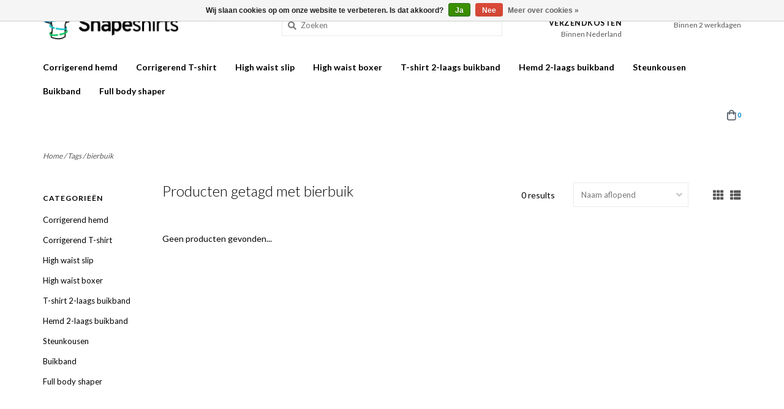

--- FILE ---
content_type: text/html;charset=utf-8
request_url: https://www.shapeshirts.nl/tags/bierbuik/
body_size: 5934
content:
<!DOCTYPE html>
<!--Austin Theme v.1.1.4-->
<html>
  <head>
    <meta charset="utf-8"/>
<!-- [START] 'blocks/head.rain' -->
<!--

  (c) 2008-2026 Lightspeed Netherlands B.V.
  http://www.lightspeedhq.com
  Generated: 23-01-2026 @ 06:52:52

-->
<link rel="canonical" href="https://www.shapeshirts.nl/tags/bierbuik/"/>
<link rel="alternate" href="https://www.shapeshirts.nl/index.rss" type="application/rss+xml" title="Nieuwe producten"/>
<link href="https://cdn.webshopapp.com/assets/cookielaw.css?2025-02-20" rel="stylesheet" type="text/css"/>
<meta name="robots" content="noodp,noydir"/>
<meta name="google-site-verification" content="qICBHQQfy7mOmJCjPTKRZ7vS83iPNkOPHCX-PiA608Y"/>
<meta name="google-site-verification" content="QjJxscb8r3wiKtS3zgRp6IZZu4TVNUws659nrgn9H54"/>
<meta property="og:url" content="https://www.shapeshirts.nl/tags/bierbuik/?source=facebook"/>
<meta property="og:site_name" content="Shapeshirts.nl"/>
<meta property="og:title" content="bierbuik"/>
<meta property="og:description" content="Figuurcorrigerend ondergoed voor mannen. Correctiehemden, ook wel shapewear of slimshirts genoemd reduceren je buik en borstomvang en verbeteren je houding. Hie"/>
<script>
<script>(function(w,d,s,l,i){w[l]=w[l]||[];w[l].push({'gtm.start':
new Date().getTime(),event:'gtm.js'});var f=d.getElementsByTagName(s)[0],
j=d.createElement(s),dl=l!='dataLayer'?'&l='+l:'';j.async=true;j.src=
'https://www.googletagmanager.com/gtm.js?id='+i+dl;f.parentNode.insertBefore(j,f);
})(window,document,'script','dataLayer','GTM-T6QWX3DF');</script>
</script>
<!--[if lt IE 9]>
<script src="https://cdn.webshopapp.com/assets/html5shiv.js?2025-02-20"></script>
<![endif]-->
<!-- [END] 'blocks/head.rain' -->
    <title>bierbuik - Shapeshirts.nl</title>
    <meta name="description" content="Figuurcorrigerend ondergoed voor mannen. Correctiehemden, ook wel shapewear of slimshirts genoemd reduceren je buik en borstomvang en verbeteren je houding. Hie" />
    <meta name="keywords" content="bierbuik, bodyshaper, compressie, correctie, hemd,  rugpijn, figuurcorrigerend, strak, slank, slanker, comfortabel, heren, bierbuik, bortsomvang, lichaamshouding, bloedsomloop, draagcomfort, zelfvertrouwen, buik, borst, lovehandles, vetrollen, verbet" />
    <meta http-equiv="X-UA-Compatible" content="IE=edge">
    <meta name="viewport" content="width=device-width, initial-scale=1.0">
    <meta name="apple-mobile-web-app-capable" content="yes">
    <meta name="apple-mobile-web-app-status-bar-style" content="black">
    <meta name="referrer" content="strict-origin" />
    
    <link rel="shortcut icon" href="https://cdn.webshopapp.com/shops/31813/themes/170928/assets/favicon.ico?20260110102745" type="image/x-icon" />
    <link href='//fonts.googleapis.com/css?family=Lato:400,300,600,700' rel='stylesheet' type='text/css'>
    <link href='//fonts.googleapis.com/css?family=Lato:400,300,600,700' rel='stylesheet' type='text/css'>
    <link href='//fonts.googleapis.com/css?family=Lato:400,300,600,700' rel='stylesheet' type='text/css'>
    
    <link rel="stylesheet" href="https://use.fontawesome.com/releases/v5.6.3/css/all.css" integrity="sha384-UHRtZLI+pbxtHCWp1t77Bi1L4ZtiqrqD80Kn4Z8NTSRyMA2Fd33n5dQ8lWUE00s/" crossorigin="anonymous">
    
    <script src="https://cdn.webshopapp.com/assets/jquery-1-9-1.js?2025-02-20"></script>
    <script src="https://cdn.webshopapp.com/assets/jquery-ui-1-10-1.js?2025-02-20"></script>
    
    <link rel="shortcut icon" href="https://cdn.webshopapp.com/shops/31813/themes/170928/assets/favicon.ico?20260110102745" type="image/x-icon" /> 
    <link rel="stylesheet" href="https://cdn.webshopapp.com/shops/31813/themes/170928/assets/bootstrap.css?20260112232318" />
    <link rel="stylesheet" href="https://cdn.webshopapp.com/shops/31813/themes/170928/assets/style.css?20260112232318" />    
    <link rel="stylesheet" href="https://cdn.webshopapp.com/shops/31813/themes/170928/assets/settings.css?20260112232318" />  
    <link rel="stylesheet" href="https://cdn.webshopapp.com/assets/gui-2-0.css?2025-02-20" />
    <link rel="stylesheet" href="https://cdn.webshopapp.com/assets/gui-responsive-2-0.css?2025-02-20" />   
    <link rel="stylesheet" href="https://cdn.webshopapp.com/shops/31813/themes/170928/assets/custom.css?20260112232318" />
        
    <script type="text/javascript" src="https://cdn.webshopapp.com/shops/31813/themes/170928/assets/instafeed-min.js?20260112232318"></script>
    <script type="text/javascript" src="https://cdn.webshopapp.com/shops/31813/themes/170928/assets/austin-instafeed.js?20260112232318"></script>
   
    <script type="text/javascript" src="https://cdn.webshopapp.com/shops/31813/themes/170928/assets/global.js?20260112232318"></script>
		<script type="text/javascript" src="https://cdn.webshopapp.com/shops/31813/themes/170928/assets/bootstrap.js?20260112232318"></script>
    <script type="text/javascript" src="https://cdn.webshopapp.com/shops/31813/themes/170928/assets/jcarousel.js?20260112232318"></script>
    <script type="text/javascript" src="https://cdn.webshopapp.com/assets/gui.js?2025-02-20"></script>
    <script type="text/javascript" src="https://cdn.webshopapp.com/assets/gui-responsive-2-0.js?2025-02-20"></script>
    <script type="text/javascript" src="https://cdn.webshopapp.com/shops/31813/themes/170928/assets/jquery-countdown-min.js?20260112232318"></script>
    <script type="text/javascript" src="https://cdn.webshopapp.com/shops/31813/themes/170928/assets/jquery-cookie.js?20260112232318"></script>
    <script type="text/javascript" src="https://cdn.webshopapp.com/shops/31813/themes/170928/assets/jquery-bpopup-min.js?20260112232318"></script>
    
    <script type="text/javascript" src="https://cdn.webshopapp.com/shops/31813/themes/170928/assets/share42.js?20260112232318"></script> 
        
    <!--[if lt IE 9]>
    <link rel="stylesheet" href="https://cdn.webshopapp.com/shops/31813/themes/170928/assets/style-ie.css?20260112232318" />
    <![endif]-->
    <link rel="stylesheet" media="print" href="https://cdn.webshopapp.com/shops/31813/themes/170928/assets/print-min.css?20260112232318" />
    
  </head>
  <body style="background: url('https://cdn.webshopapp.com/shops/31813/themes/170928/assets/background-main.png?20260112232318') repeat top left;">
    <script>
    	var shopUrl = 'https://www.shapeshirts.nl/';
    </script>
    
        
    
<header>
      
  <div class="navigation container">
    <div class="logo-usp align">
      <ul class="burger vertical">
        <i class="fas fa-bars"></i>
      </ul>

              <div class="vertical logo col-sm-2 col-md-2 col-lg-4 medium">
          <a href="https://www.shapeshirts.nl/" title="Shapeshirts.nl - Figuurcorrigerend ondergoed voor mannen">
            <img src="https://cdn.webshopapp.com/shops/31813/themes/170928/assets/logo.png?20260110102745" alt="Shapeshirts.nl - Figuurcorrigerend ondergoed voor mannen" />
          </a>
        </div>
            
            <div class="search-form vertical col-xs-12 col-sm-4 col-md-5 col-lg-4 hidden-xs">
        <form action="https://www.shapeshirts.nl/search/" method="get" id="formSearch">
          <input type="text" name="q" autocomplete="off"  value="" placeholder="Zoeken"/>
          <span onclick="$('#formSearch').submit();" title="Zoeken"></span>
          <span class="search-icon"><i class="fas fa-search"></i></span>
      	</form>                                                                                       </div>
            
                  <div class="header-usp-wrap vertical col-xs-12 col-sm-6 col-md-5 col-lg-4 hidden-xs">
        <div class="header-usp-1 col-xs-6">
          <span class="header-usp-title"><i class="fa fa-box-open"></i> Vanaf €20 Geen verzendkosten</span>
          <span class="header-usp-subtext">Binnen Nederland</span>
        </div>
        <div class="header-usp-2 col-xs-6">
          <span class="header-usp-title"><i class="fa fa-hand-peace"></i> Snelle levering</span>
          <span class="header-usp-subtext">Binnen 2 werkdagen</span>
        </div>
      </div>
                </div>
      
        <div class="primary-nav container left">
      <nav class="primary nonbounce desktop vertical left mega">
        <ul>
          <li class="item search-mobile visible-xs">
            <form action="https://www.shapeshirts.nl/search/" method="get" id="menuSearchMobile">
              <input type="text" name="q" autocomplete="off"  value="" placeholder="Zoeken"/>
              <span onclick="$('#menuSearchMobile').submit();" title="Zoeken"></span>
    				</form>
          </li>
                                         <li class="item">
            <a class="itemLink" href="https://www.shapeshirts.nl/corrigerend-hemd/" title="Corrigerend hemd">Corrigerend hemd</a>
                      </li>
                     <li class="item">
            <a class="itemLink" href="https://www.shapeshirts.nl/corrigerend-t-shirt/" title="Corrigerend T-shirt">Corrigerend T-shirt</a>
                      </li>
                     <li class="item">
            <a class="itemLink" href="https://www.shapeshirts.nl/high-waist-slip/" title="High waist slip">High waist slip</a>
                      </li>
                     <li class="item">
            <a class="itemLink" href="https://www.shapeshirts.nl/high-waist-boxer/" title="High waist boxer">High waist boxer</a>
                      </li>
                     <li class="item">
            <a class="itemLink" href="https://www.shapeshirts.nl/t-shirt-2-laags-buikband/" title="T-shirt 2-laags buikband">T-shirt 2-laags buikband</a>
                      </li>
                     <li class="item">
            <a class="itemLink" href="https://www.shapeshirts.nl/hemd-2-laags-buikband/" title="Hemd 2-laags buikband">Hemd 2-laags buikband</a>
                      </li>
                     <li class="item">
            <a class="itemLink" href="https://www.shapeshirts.nl/steunkousen/" title="Steunkousen ">Steunkousen </a>
                      </li>
                     <li class="item">
            <a class="itemLink" href="https://www.shapeshirts.nl/buikband/" title="Buikband">Buikband</a>
                      </li>
                     <li class="item">
            <a class="itemLink" href="https://www.shapeshirts.nl/full-body-shaper/" title="Full body shaper">Full body shaper</a>
                      </li>
                                                          </ul>
        <i class="icon-remove fas fa-times"></i>
      </nav>
       

      <div class="cart-acct-wrap right">
              <ul class="cart-acct"> 
                              <li>
            <a href="https://www.shapeshirts.nl/cart/" title="Winkelwagen" class="cart"> 
              <img src="https://cdn.webshopapp.com/shops/31813/themes/170928/assets/icon-bag.png?20260112232318" alt="cart" /><span class="bag-count">0</span>
            </a>
          </li>
        </ul>
              </div>
    </div>
      </div>
</header>

    <div itemscope itemtype="http://schema.org/BreadcrumbList">
	<div itemprop="itemListElement" itemscope itemtype="http://schema.org/ListItem">
    <a itemprop="item" href="https://www.shapeshirts.nl/"><span itemprop="name" content="Home"></span></a>
    <meta itemprop="position" content="1" />
  </div>
    	<div itemprop="itemListElement" itemscope itemtype="http://schema.org/ListItem">
      <a itemprop="item" href="https://www.shapeshirts.nl/tags/"><span itemprop="name" content="Tags"></span></a>
      <meta itemprop="position" content="2" />
    </div>
    	<div itemprop="itemListElement" itemscope itemtype="http://schema.org/ListItem">
      <a itemprop="item" href="https://www.shapeshirts.nl/tags/bierbuik/"><span itemprop="name" content="bierbuik"></span></a>
      <meta itemprop="position" content="3" />
    </div>
  </div>

    
    <div class="wrapper">
                  <div class="container content">
                <div class="page-title row">
  <div class="col-sm-6 col-md-6 visible-xs">
    <h1>Producten getagd met bierbuik</h1>
  </div>
  <div class="col-sm-6 col-md-6 breadcrumbs">
    <a href="https://www.shapeshirts.nl/" title="Home">Home</a>
    
        / <a href="https://www.shapeshirts.nl/tags/">Tags</a>
        / <a href="https://www.shapeshirts.nl/tags/bierbuik/">bierbuik</a>
      </div>  
  </div>
<div class="collection-main row">
  <div id="filterBy" class="filterBy inactive visible-xs col-xs-6">
    <button class="btn">Filteren</button>
  </div>
  <form action="https://www.shapeshirts.nl/tags/bierbuik/" method="get" id="filter_form" class="filter-form">
        <input type="hidden" name="mode" value="grid" id="filter_form_mode" />
        <input type="hidden" name="sort" value="desc" id="filter_form_sort" />
  <div class="col-sm-3 col-md-2 sidebar hidden-xs">
    
<div id="filters" class="filters">

                      
                  
                
        <h3 class="sidebar-title">Categorieën</h3>
    <div class="filters-cat" id="filters-cat">
      <ul>
              <li class="item"><span class="arrow"></span><a href="https://www.shapeshirts.nl/corrigerend-hemd/" class="itemLink" title="Corrigerend hemd">Corrigerend hemd </a>
                </li>
              <li class="item"><span class="arrow"></span><a href="https://www.shapeshirts.nl/corrigerend-t-shirt/" class="itemLink" title="Corrigerend T-shirt">Corrigerend T-shirt </a>
                </li>
              <li class="item"><span class="arrow"></span><a href="https://www.shapeshirts.nl/high-waist-slip/" class="itemLink" title="High waist slip">High waist slip </a>
                </li>
              <li class="item"><span class="arrow"></span><a href="https://www.shapeshirts.nl/high-waist-boxer/" class="itemLink" title="High waist boxer">High waist boxer </a>
                </li>
              <li class="item"><span class="arrow"></span><a href="https://www.shapeshirts.nl/t-shirt-2-laags-buikband/" class="itemLink" title="T-shirt 2-laags buikband">T-shirt 2-laags buikband </a>
                </li>
              <li class="item"><span class="arrow"></span><a href="https://www.shapeshirts.nl/hemd-2-laags-buikband/" class="itemLink" title="Hemd 2-laags buikband">Hemd 2-laags buikband </a>
                </li>
              <li class="item"><span class="arrow"></span><a href="https://www.shapeshirts.nl/steunkousen/" class="itemLink" title="Steunkousen ">Steunkousen  </a>
                </li>
              <li class="item"><span class="arrow"></span><a href="https://www.shapeshirts.nl/buikband/" class="itemLink" title="Buikband">Buikband </a>
                </li>
              <li class="item"><span class="arrow"></span><a href="https://www.shapeshirts.nl/full-body-shaper/" class="itemLink" title="Full body shaper">Full body shaper </a>
                </li>
            </ul>
    </div>
    </div>  </div>
  <div class="col-xs-6 col-sm-9 col-md-10 sortBy-header">
      <div class="align">
        <div class="page-title col-sm-6 vertical hidden-xs">
    			<h1>Producten getagd met bierbuik</h1>
  			</div>
        <div class="count col-sm-3 vertical text-right hidden-xs">
          <span>0 results</span>
        </div>
        <div class="sortBy col-xs-6 col-sm-3 vertical text-right">  
          <select name="sort" onchange="$('#formSortModeLimit').submit();">
                            <option value="popular">Meest bekeken</option>
                            <option value="newest">Nieuwste producten</option>
                            <option value="lowest">Laagste prijs</option>
                            <option value="highest">Hoogste prijs</option>
                            <option value="asc">Naam oplopend</option>
                            <option value="desc" selected="selected">Naam aflopend</option>
                        </select>
        </div>
        <div class="modes col-sm-4 hidden-xs hidden-sm text-right vertical">
          <a href="?mode=grid"><i class="fa fa-th"></i></a>
          <a href="?mode=list"><i class="fa fa-th-list"></i></a>
        </div>
    	</div>
  </div>
  </form>
  <div class="mobile-sidebar hide col-xs-12" id="cat-sidebar">
    
<div id="filters" class="filters">
    <form action="https://www.shapeshirts.nl/tags/bierbuik/" method="get" id="filter_form" class="filter-form">
        <input type="hidden" name="mode" value="grid" id="filter_form_mode" />
        <input type="hidden" name="sort" value="desc" id="filter_form_sort" />
    <div id="filtermenu">    
                        
                        
                        
            <h3 class="sidebar-title">Categorieën</h3>
      <div class="filters-cat" id="filters-cat">
        <ul>
                  <li class="item"><span class="arrow"></span><a href="https://www.shapeshirts.nl/corrigerend-hemd/" class="itemLink" title="Corrigerend hemd">Corrigerend hemd </a>
                    </li>
                  <li class="item"><span class="arrow"></span><a href="https://www.shapeshirts.nl/corrigerend-t-shirt/" class="itemLink" title="Corrigerend T-shirt">Corrigerend T-shirt </a>
                    </li>
                  <li class="item"><span class="arrow"></span><a href="https://www.shapeshirts.nl/high-waist-slip/" class="itemLink" title="High waist slip">High waist slip </a>
                    </li>
                  <li class="item"><span class="arrow"></span><a href="https://www.shapeshirts.nl/high-waist-boxer/" class="itemLink" title="High waist boxer">High waist boxer </a>
                    </li>
                  <li class="item"><span class="arrow"></span><a href="https://www.shapeshirts.nl/t-shirt-2-laags-buikband/" class="itemLink" title="T-shirt 2-laags buikband">T-shirt 2-laags buikband </a>
                    </li>
                  <li class="item"><span class="arrow"></span><a href="https://www.shapeshirts.nl/hemd-2-laags-buikband/" class="itemLink" title="Hemd 2-laags buikband">Hemd 2-laags buikband </a>
                    </li>
                  <li class="item"><span class="arrow"></span><a href="https://www.shapeshirts.nl/steunkousen/" class="itemLink" title="Steunkousen ">Steunkousen  </a>
                    </li>
                  <li class="item"><span class="arrow"></span><a href="https://www.shapeshirts.nl/buikband/" class="itemLink" title="Buikband">Buikband </a>
                    </li>
                  <li class="item"><span class="arrow"></span><a href="https://www.shapeshirts.nl/full-body-shaper/" class="itemLink" title="Full body shaper">Full body shaper </a>
                    </li>
                </ul>
      </div>
            
    </div>
  </form>
</div>  </div>
  
  <div class="products col-xs-12 col-sm-9 col-md-10">
     
        <div class="no-products-found">Geen producten gevonden...</div>
      
  </div>
</div>


<script type="text/javascript">
  $(function(){
    $('#filter_form input, #filter_form select').change(function(){
      $(this).closest('form').submit();
    });
    
    $("#collection-filter-price").slider({
      range: true,
      min: 0,
      max: 5,
      values: [0, 5],
      step: 1,
      slide: function( event, ui){
    $('.sidebar-filter-range .min span').html(ui.values[0]);
    $('.sidebar-filter-range .max span').html(ui.values[1]);
    
    $('#filter_form_min').val(ui.values[0]);
    $('#filter_form_max').val(ui.values[1]);
  },
    stop: function(event, ui){
    $('#filter_form').submit();
  }
    });
  });
</script>      </div>
      
      

<hr class="full-width" />
<div id="footerNewsletter" class="footer-newsletter">
  <div class="container">
    <div class="newsletter-wrap row align">
      <div class="col-xs-12 col-md-6 vertical">
        <span class="title">Meld je nu aan voor de nieuwsbrief!</span>
      </div>
      <div class="col-xs-12 col-md-6 vertical">
        <form id="formNewsletterBottom" action="https://www.shapeshirts.nl/account/newsletter/" method="post">
          <input type="hidden" name="key" value="fb6b08925d07ce2f133be66ea860b286" />
          <input type="text" name="email" id="formNewsletterEmail" value="" placeholder="E-mail"/>
          <a class="btn" href="#" onclick="$('#formNewsletterBottom').submit(); return false;" title="Abonneer" ><span>Abonneer</span></a>
        </form>
      </div>
    </div>
  </div>
</div>

<footer>
  <hr class="full-width" />
  <div class="container">
    <div class="align footer-main row">
      <div class="links col-xs-12 col-sm-7 col-md-8 vertical">
        <div class="links-head first col-xs-12 col-sm-4 col-md-3">
            <label class="footercollapse" for="_1">
                            <h4>Algemeen</h4>
                            <i class="fas fa-angle-down"></i>
          	</label>
            <input class="footercollapse_input hidden-md hidden-lg hidden-sm" id="_1" type="checkbox">
            <div class="list">
              <ul class="no-underline no-list-style">
                                                <li>
                  <a href="https://www.shapeshirts.nl/service/about/" title="Over Shapeshirts">
                    Over Shapeshirts
                  </a>
                </li>
                                <li>
                  <a href="https://www.shapeshirts.nl/service/disclaimer/" title="Disclaimer">
                    Disclaimer
                  </a>
                </li>
                                <li>
                  <a href="https://www.shapeshirts.nl/service/shipping-returns/" title="Verzenden &amp; retourneren">
                    Verzenden &amp; retourneren
                  </a>
                </li>
                                <li>
                  <a href="https://www.shapeshirts.nl/service/reviews/" title="Klantbeoordelingen">
                    Klantbeoordelingen
                  </a>
                </li>
                                <li>
                  <a href="https://www.shapeshirts.nl/service/privacy-policy/" title="Privacy Policy">
                    Privacy Policy
                  </a>
                </li>
                                <li>
                  <a href="https://www.shapeshirts.nl/service/general-terms-conditions/" title="Algemene Voorwaarden">
                    Algemene Voorwaarden
                  </a>
                </li>
                                              </ul>
            </div> 
        </div>     
				        <div class="links-head col-xs-12 col-sm-4 col-md-3">
      		<label class="footercollapse" for="_2">
                            <h4>FAQ</h4>
                            <i class="fas fa-angle-down"></i>
          </label>
                <input class="footercollapse_input hidden-md hidden-lg hidden-sm" id="_2" type="checkbox">
                <div class="list">
          <ul>
                                    <li>
              <a href="https://www.shapeshirts.nl/service/voorkom-rugklachten/" title="Hoe voorkom ik rugklachten?">
                Hoe voorkom ik rugklachten?
              </a>
            </li>
                        <li>
              <a href="https://www.shapeshirts.nl/service/wat-is-corrigerend-ondergoed/" title="Wat is corrigerend ondergoed?">
                Wat is corrigerend ondergoed?
              </a>
            </li>
                        <li>
              <a href="https://www.shapeshirts.nl/service/wanneer-corrigerend-ondergoed/" title="Wanneer draag je corrigerend ondergoed?">
                Wanneer draag je corrigerend ondergoed?
              </a>
            </li>
                                  </ul>
        </div>
        </div>
				        <div class="links-head col-xs-12 col-sm-4 col-md-3">
          <label class="footercollapse" for="_3">
            	  
            	<h4>Mijn account</h4>
                            <i class="fas fa-angle-down"></i>
          </label>
          <input class="footercollapse_input hidden-md hidden-lg hidden-sm" id="_3" type="checkbox">
          <div class="list">
          <ul>
                                    <li><a href="https://www.shapeshirts.nl/account/" title="Registreren">Registreren</a></li>
                        <li><a href="https://www.shapeshirts.nl/account/orders/" title="Mijn bestellingen">Mijn bestellingen</a></li>
                        <li><a href="https://www.shapeshirts.nl/account/tickets/" title="Mijn tickets">Mijn tickets</a></li>
                        <li><a href="https://www.shapeshirts.nl/account/wishlist/" title="Mijn verlanglijst">Mijn verlanglijst</a></li>
                                  </ul>
        </div>
        </div>
        <div class="links-head col-xs-12 hidden-sm col-md-3">
             <label class="footercollapse" for="_4">
                              <h4>Contact</h4>
                               <i class="fas fa-angle-down"></i>	
          	 </label>
             <input class="footercollapse_input hidden-md hidden-lg hidden-sm" id="_4" type="checkbox">
            <div class="list">
              <div class="contact">
                <ul>
                                                      <li><a href="tel:06 18 13 24 40"><i class="fas fa-phone"></i> 06 18 13 24 40</a></li>
                                                  <li><a href="/cdn-cgi/l/email-protection#432a2d252c03302b223326302b2a3137306d2d2f" title="Email"><span class="__cf_email__" data-cfemail="630a0d050c23100b021306100b0a1117104d0d0f">[email&#160;protected]</span></a></li>
                                                </ul>
              </div>
          </div>
        </div>
              	<div class="payments row col-sm-12">
                    <a href="https://www.shapeshirts.nl/service/payment-methods/" title="Betaalmethoden">
            <img src="https://cdn.webshopapp.com/assets/icon-payment-banktransfer.png?2025-02-20" alt="Bank transfer" />
          </a>
                    <a href="https://www.shapeshirts.nl/service/payment-methods/" title="Betaalmethoden">
            <img src="https://cdn.webshopapp.com/assets/icon-payment-ideal.png?2025-02-20" alt="iDEAL" />
          </a>
                    <a href="https://www.shapeshirts.nl/service/payment-methods/" title="Betaalmethoden">
            <img src="https://cdn.webshopapp.com/assets/icon-payment-mistercash.png?2025-02-20" alt="Bancontact / Mister Cash" />
          </a>
                    <a href="https://www.shapeshirts.nl/service/payment-methods/" title="Betaalmethoden">
            <img src="https://cdn.webshopapp.com/assets/icon-payment-paypal.png?2025-02-20" alt="PayPal" />
          </a>
                    <a href="https://www.shapeshirts.nl/service/payment-methods/" title="Betaalmethoden">
            <img src="https://cdn.webshopapp.com/assets/icon-payment-mastercard.png?2025-02-20" alt="MasterCard" />
          </a>
                    <a href="https://www.shapeshirts.nl/service/payment-methods/" title="Betaalmethoden">
            <img src="https://cdn.webshopapp.com/assets/icon-payment-visa.png?2025-02-20" alt="Visa" />
          </a>
                  </div>
              </div>
      <div class="footer-contact vertical col-xs-12 col-sm-5 col-md-4">
        <h3>It&#039;s what&#039;s underneath that counts!</h3>
        <span>ShapeShirts.nl</span>
        <ul class="footer-contact-icons">
                                                </ul>
      </div>
    </div>
    <hr class="full-width" />
  </div>
  <div class="copyright-payment">
    <div class="container">
      <div class="row align">
        <div class="footer-logo col-xs-12 col-md-4 vertical hidden-xs hidden-sm">
          <a href="https://www.shapeshirts.nl/home/"><img src="https://cdn.webshopapp.com/shops/31813/themes/170928/assets/logo.png?20260110102745" title="logo" /></a>
        </div>
        
        <div class="social-media col-xs-12 col-sm-4 vertical">
                              <div class="inline-block relative">
            <a href="https://facebook.com/shapeshirts/" class="social-icon facebook" target="_blank"><i class="fab fa-facebook-square"></i></a>            <a href="https://twitter.com/Shapeshirts" class="social-icon twitter" target="_blank"><i class="fab fa-twitter"></i></a>                                    <a href="https://www.youtube.com/channel/UCmVIr5YoBpLpRxkSrviq5uw" class="social-icon youtube" target="_blank"><i class="fab fa-youtube"></i></a>                        
            
          </div>
                  </div>
        <div class="copyright col-xs-12 col-sm-6 col-md-4 vertical">
          Shapeshirts.nl - Figuurcorrigerend ondergoed voor mannen © 2026
        </div>
      </div>
    </div>
  </div>
</footer>      
    </div>
    <!-- [START] 'blocks/body.rain' -->
<script data-cfasync="false" src="/cdn-cgi/scripts/5c5dd728/cloudflare-static/email-decode.min.js"></script><script>
(function () {
  var s = document.createElement('script');
  s.type = 'text/javascript';
  s.async = true;
  s.src = 'https://www.shapeshirts.nl/services/stats/pageview.js';
  ( document.getElementsByTagName('head')[0] || document.getElementsByTagName('body')[0] ).appendChild(s);
})();
</script>
  
<!-- Global site tag (gtag.js) - Google Analytics -->
<script async src="https://www.googletagmanager.com/gtag/js?id=G-F844T4GFMT"></script>
<script>
    window.dataLayer = window.dataLayer || [];
    function gtag(){dataLayer.push(arguments);}

        gtag('consent', 'default', {"ad_storage":"denied","ad_user_data":"denied","ad_personalization":"denied","analytics_storage":"denied","region":["AT","BE","BG","CH","GB","HR","CY","CZ","DK","EE","FI","FR","DE","EL","HU","IE","IT","LV","LT","LU","MT","NL","PL","PT","RO","SK","SI","ES","SE","IS","LI","NO","CA-QC"]});
    
    gtag('js', new Date());
    gtag('config', 'G-F844T4GFMT', {
        'currency': 'EUR',
                'country': 'NL'
    });

    </script>
  <div class="wsa-cookielaw">
            Wij slaan cookies op om onze website te verbeteren. Is dat akkoord?
      <a href="https://www.shapeshirts.nl/cookielaw/optIn/" class="wsa-cookielaw-button wsa-cookielaw-button-green" rel="nofollow" title="Ja">Ja</a>
      <a href="https://www.shapeshirts.nl/cookielaw/optOut/" class="wsa-cookielaw-button wsa-cookielaw-button-red" rel="nofollow" title="Nee">Nee</a>
      <a href="https://www.shapeshirts.nl/service/privacy-policy/" class="wsa-cookielaw-link" rel="nofollow" title="Meer over cookies">Meer over cookies &raquo;</a>
      </div>
<!-- [END] 'blocks/body.rain' -->
      </body>
</html>

--- FILE ---
content_type: text/css; charset=UTF-8
request_url: https://cdn.webshopapp.com/shops/31813/themes/170928/assets/settings.css?20260112232318
body_size: 1907
content:
/* General
================================================== */
body {
  font-family: "Lato", Helvetica, sans-serif;
  font-size: 14px;
  background: #ffffff;
}
h1, h2, h3, h4, h5, h6, .gui-page-title {
  font-family: "Lato", Helvetica, sans-serif;
  font-weight: 600;
}
a.btn span,
button span,
input[type="submit"] span,
input[type="reset"] span,
input[type="button"] span {
  font-family: "Lato", sans-serif;
}

#footerNewsletter .title,
footer .footer-contact h3,
.single-post-meta,
.post-meta,
.blog-header h1 {
  font-family: "Lato", "Lato", sans-serif;
}

hr,
footer  hr,
.footer-main .links .links-head,
.product-usp-1,
.cs-widget-wrap,
.sidebar .item .subnav,
.csItem a,
.comment,
.locations li,
.locations-map,
footer .payments,
.gui-blog-nav,
.gui-blog-article {
  border-color: #eaeaea!important;
}

/* Newsletter popup */
#newsletter-pop {
  background-color: #ffffff;
}

/* Colors
================================================== */
/* Highlight color */
a, 
a:visited,
a:hover, 
a:focus,
nav.desktop .item.active .itemLink,
.sidebar .item .itemLink.active, 
.sidebar .item .itemLink.active:hover,
.sidebar .item .subitemLink.active, 
.sidebar .item .subitemLink.active:hover,
footer .social-media .symbol:hover,
.products .product .image-wrap .cart,
.sidebar .item .active, 
.sidebar .item .active:hover,
.slider-prev:hover span, .slider-next:hover span,
.hightlight-color,
.header-usp-wrap .fa,
.product-usp-wrap .fa,
span.bag-count,
nav.desktop .item .itemLink:hover,
.navigation .burger.open i,
button.text-cta:hover,
.product-info i.full,
.bottom-reviews i,
nav.desktop .item.sale .itemLink,
.filterBy button:active,
.pager ul li.active a,
blockquote,
.comment i,
#countdown .timer {
  color: #0088c7;
}

.hightlight-color {
  color: #0088c7 !important;
}

/* Highlight border-color */
input[type="text"]:focus,
input[type="password"]:focus,
input[type="email"]:focus,
textarea:focus,
.products .product .image-wrap .cart,
.slider-pagination a,
.border-highlight-color,
nav.primary.mega .subnav,
.tabs ul li.active a
#collection-filter-price .ui-slider-handle {
  border-color: #0088c7;
}

nav.primary ul li.item {
  font-size: 12px; 
}

.primary .item .itemLink, .primary .subitem .subitemLink {
  text-transform: none; 
}

/* Highlight background-color */
a.btn,
button,
input[type="submit"],
input[type="reset"],
input[type="button"],
.navigation .burger.open li,
.slider-pagination a.active,
.background-highlight-color,
.products .product .image-wrap .sale-new.new-label {
  background-color: #0088c7;
}

/* Headings color */
.products .product .info a.title,
h1, h2, h3, h4, h5, h6, .gui-page-title,
.tabs ul li.active a,
.post-title a,
.categories .category.blank span.title,
.categories .category.blank .title,
.categories .category.blank span,
.list-price,
.topbar-msg.mobile,
.categories .category .cat-text.under h3,
.categories .category .cat-text.under span {
  color: #000000;
}

/* Button color */
a.btn, a.btn span, .dark a.btn {
  color: #ffffff !important;
}
a.btn:hover, button:hover, input[type="submit"]:hover, input[type="reset"]:hover, input[type="button"]:hover {
  color: #ffffff;
  background-color: #0081bd;
}

/* Footer background color */
.background-footer-color {
  background-color: #f5f6f8;
}

/* Footer social icon color */
footer .social-icon {
  color: #000000;
}
footer .social-icon:hover {
  color: #7f7f7f;
}

/* Body background-color
================================================== */
body,
.slider-pagination a,
.cs-widget-wrap {
  background-color:#ffffff;
}
/* Light grey background-color */
.products .product .info,
#collection-filter-price .ui-slider-handle {
  background-color: #fefefe;
}
.slider img, 
.products .product .image-wrap img, 
.categories .category img, 
.zoombox .images a img, .zoombox .thumbs a img {
  background-color: #f7f7f7;
}
input[type="text"],
input[type="tel"],
input[type="password"],
input[type="email"],
textarea,
select,
.csItem a,
.service-menu {
  background-color: #ffffff;
}
.service-menu li a:hover,
.cs-widget-bottom {
  background-color: #ebebeb;
}

/* Lightborder */
.sort,
.sidebar .item,
.pager ul li a,
.product-info .product-option,
.product-info .product-price,
.product-tabs,
.tabs ul li a,
.product-actions,
hr,
input[type="text"],
input[type="password"],
input[type="email"],
input[type="tel"],
textarea,
select,
footer input[type="text"],
.headline .slider,
.brands .slider li,
.hallmarks .slider li,
.categories .category,
.products .product .image-wrap img,
.products .product .info,
#collection-filter-price,
#collection-filter-price .ui-slider-range,
.pager ul,
.zoombox .images,
.zoombox .thumbs a,
.product-info .product-price .cart .change,
.tabsPages .page.reviews .review,
.footer-contact,
.cat-profile,
.filterBy button,
.pager ul li a:hover,
.pager ul li.active a,
.service-menu,
.service-menu li a,
.product-actions,
.product-actions .tags-actions .actions {
  border-color: #eaeaea;
}

/* Body color.filterBy button:active
================================================== */
/* general color */
body,
.product-info .product-price .cart .change a,
.dropdown-menu > li > a,
button.text-cta,
.tabs ul li a:hover,
.filter-cats a,
.pager ul li a,
.service-menu li a,
a.review-link,
.share-links ul li a:hover,
#countdown,
.tags a:hover,
a.text-cta,
.pro-desc a .text,
.filters-cat li.item a {
  color: #000000;
}

#collection-filter-price .ui-slider-range {
  background-color: #000000; 
}

/* lighter color */
small,
.breadcrumbs, .breadcrumbs a,
.products .product .info .old-price,
.sidebar, 
.sidebar .item .subitemLink,
.pager,
.pager ul li a,
.product-info .product-price .old-price,
.product-actions .tags-actions,
.product-actions .tags-actions .actions a,
.tabs ul li a,
.modes a,
label,
legend,
label span,
.tabsPages .page.reviews .bottom,
.product-actions .tags-actions,
span.header-usp-subtext,
span.product-usp-subtext,
.products .product span.strict,
.pager ul li a,
.product-info .product-price .cart .change,
ul.post-meta li,
.share-links ul li a,
.single-post-meta,
.comment .info,
.unitprice, .vat,
.availability,
.tags a {
  color: #595959;
}

button.disabled {
  background-color: #bfbfbf;
}

/* darker color */
.breadcrumbs a:hover,
.sidebar .item .itemLink:hover, .sidebar .item .subitemLink:hover,
.pager ul li a:hover,
.product-actions .tags-actions .actions a:hover,
.product-info .product-price .cart .change a:hover,
.sidebar .item .itemLink,
.faq ul li a:hover,
.faq ul li.active a {
  color: #000000;
}

/* Element color
================================================== */
/* .dark colors */
.dark, .dark p, .dark a, .dark a.text-cta,
.dark h1, .dark h2, .dark h3, .dark h4, .dark h5 {
  color: #000000 !important;
}

/* header */
header,
header a,
nav.desktop ul a, nav.desktop ul a:visited,
nav.desktop .item .itemLink,
nav.desktop .subnav .subitem .subitemLink:hover {
  color: #000000;
}
.navigation .burger li,
.products .product .image-wrap .sale-new {
  background-color: #000000;
}
header,
.navigation {
    background-color: #ffffff;
}
header,
header input[type="text"],
nav.desktop .subnav .subitem,
nav.desktop .item.hover .itemLink,
nav.desktop .subnav,
.service-menu li {
  border-color: #eaeaea;
}

/* blog header fix 02/03/17 */
.gui-blog-article header { background: none; }

nav.desktop .item.sub.hover .itemLink,
nav.desktop .item.hover .itemLink,
nav.desktop .subnav .subitem {
  background-color: #fefefe;
}
nav.desktop .subnav .subitem .subitemLink:hover {
  background-color: #f7f7f7;
}  

/* Topbar */
.topnav {
  background-color: #000000;
}
.topnav, 
.topnav a {
  color: #ffffff;
}
.topnav {
  border-color: #000000;
}

/* Promo banner */
.promo-banner {
  background-color: #f2f2f2; 
}
.promo-banner h2,
.promo-banner span,
.promo-banner a span {
  color: #000000; 
}

/* footer */
footer,
.slider-prev,
.slider-next,
.products .product .image-wrap .new {
  background-color: #f5f6f8;
}

.products .product .image-wrap .description,
footer,
footer a, 
footer .links a,
.slider-prev span,
.slider-next span,
.products .product .image-wrap .new,
ul.footer-contact-icons li a,
.footercollapse,
.footer-contact h3,
.footercollapse h4 {
  color: #000000;
}

/* footer newsletter and copyright */
.copyright-payment {
  background-color: #ffffff;
}

.footer-newsletter {
  background-color: #ffffff;
}

.footer-newsletter .title {
  color: #000000
}

.copyright-payment .copyright,
.copyright-payment .copyright a {
  color:#cccccc;
}

@media (max-width: 767px) {
  #formSearch,
  header input[type="text"] {
    color:#f8f8f8;
    border-color: #e1e2e4;
  }
  nav,
  nav .item.view-subnav,
  .filterBy.active .btn,
  .mobile-sidebar {
    background-color: #f8f8f8;
   }
   nav .item .itemLink, 
   nav .subitem .subitemLink,
  #filtermenu h3,
  #filtermenu h3:first-of-type {
    border-color: #eaeaea;
    color:#000000;
   }
  .filter-value input, .filter-value label {
    color:#000000;
  }
  .gui-blog-nav {
    background-color: #ffffff;
  }
  .wrapper {
    background-color:#ffffff; 
  } 
  .navigation .logo, .navigation .burger {
    background-color: #ffffff;
    border-color: #eaeaea; 
  }
  
}

.gui a.gui-button-large {
  background-color: #0088c7 !important;
  color: #ffffff !important;
  border-color: #0088c7 !important;
}

.gui-block, .gui-block-title, .gui-buttons.gui-border, .gui-block-inner, .gui-image {
  border-color: #eaeaea !important;
}

--- FILE ---
content_type: text/css; charset=UTF-8
request_url: https://cdn.webshopapp.com/shops/31813/themes/170928/assets/custom.css?20260112232318
body_size: 612
content:
/* 20260110102745 - v2 */
.gui,
.gui-block-linklist li a {
  color: #000000;
}

.gui-page-title,
.gui a.gui-bold,
.gui-block-subtitle,
.gui-table thead tr th,
.gui ul.gui-products li .gui-products-title a,
.gui-form label,
.gui-block-title.gui-dark strong,
.gui-block-title.gui-dark strong a,
.gui-content-subtitle {
  color: #000000;
}

.gui-block-inner strong {
  color: #848484;
}

.gui a {
  color: #0088c7;
}

.gui-input.gui-focus,
.gui-text.gui-focus,
.gui-select.gui-focus {
  border-color: #0088c7;
  box-shadow: 0 0 2px #0088c7;
}

.gui-select.gui-focus .gui-handle {
  border-color: #0088c7;
}

.gui-block,
.gui-block-title,
.gui-buttons.gui-border,
.gui-block-inner,
.gui-image {
  border-color: #8d8d8d;
}

.gui-block-title {
  color: #333333;
  background-color: #ffffff;
}

.gui-content-title {
  color: #333333;
}

.gui-form .gui-field .gui-description span {
  color: #000000;
}

.gui-block-inner {
  background-color: #f4f4f4;
}

.gui-block-option {
  border-color: #ededed;
  background-color: #f9f9f9;
}

.gui-block-option-block {
  border-color: #ededed;
}

.gui-block-title strong {
  color: #333333;
}

.gui-line,
.gui-cart-sum .gui-line {
  background-color: #cbcbcb;
}

.gui ul.gui-products li {
  border-color: #dcdcdc;
}

.gui-block-subcontent,
.gui-content-subtitle {
  border-color: #dcdcdc;
}

.gui-faq,
.gui-login,
.gui-password,
.gui-register,
.gui-review,
.gui-sitemap,
.gui-block-linklist li,
.gui-table {
  border-color: #dcdcdc;
}

.gui-block-content .gui-table {
  border-color: #ededed;
}

.gui-table thead tr th {
  border-color: #cbcbcb;
  background-color: #f9f9f9;
}

.gui-table tbody tr td {
  border-color: #ededed;
}

.gui a.gui-button-large,
.gui a.gui-button-small {
  border-color: #8d8d8d;
  color: #000000;
  background-color: #ffffff;
}

.gui a.gui-button-large.gui-button-action,
.gui a.gui-button-small.gui-button-action {
  border-color: #8d8d8d;
  color: #000000;
  background-color: #ffffff;
}

.gui a.gui-button-large:active,
.gui a.gui-button-small:active {
  background-color: #cccccc;
  border-color: #707070;
}

.gui a.gui-button-large.gui-button-action:active,
.gui a.gui-button-small.gui-button-action:active {
  background-color: #cccccc;
  border-color: #707070;
}

.gui-input,
.gui-text,
.gui-select,
.gui-number {
  border-color: #8d8d8d;
  background-color: #ffffff;
}

.gui-select .gui-handle,
.gui-number .gui-handle {
  border-color: #8d8d8d;
}

.gui-number .gui-handle a {
  background-color: #ffffff;
}

.gui-input input,
.gui-number input,
.gui-text textarea,
.gui-select .gui-value {
  color: #000000;
}

.gui-progressbar {
  background-color: #00c755;
}

/* custom */
.clear {
  clear: both;
}

.banner-subtext {
  font-size: 44px;
  line-height: 55px;
}

.primary-hero-content .text-right {
  text-align: left !important;
}

/* tablet */
@media only screen and (min-width: 768px) and (max-width: 992px) {
  .primary-hero-mobile-img {
   display: none !important;
  }
}

/* mobile */
@media only screen and (max-width: 768px) {
  h2 {
   font-size: 25px !important;
  }
}

.homepage_iconen {

}

.homepage_iconen img {
	max-width: 900px;
  display: block;
  margin-left: auto;
  margin-right: auto;
  margin-top: 50px;
  margin-bottom: 30px;
}

@media only screen and (max-width: 991px) {
  .homepage_iconen img {
    max-width: 600px;
  }
}

@media only screen and (max-width: 768px) {
  .homepage_iconen img {
    max-width: 90%;
  }
}

.sale-new {
  display: none;
}

ul.usps {
  width: 100%;
  left: 0;
  right: 0;
}

ul.usps li {
  margin: 0 0 0 30px;
	padding: 0 0 0 20px;
  color: #858585;
	list-style: none;
	background-image: url("https://cdn.webshopapp.com/shops/31813/files/315491808/tick.png");
	background-repeat: no-repeat;
	background-position: left center;
	background-size: 12px;
}

@media only screen and (min-width: 768px) {
  ul.usps {
    display: table;
  }

  ul.usps li {
    display: table-cell;
    margin: 0;
  }
}

nav.primary ul li.item {
  font-size: 14px !important;
  letter-spacing: 0 !important;
}

.category .featured-cats {
	text-align: center;
  font-size: 14px;
}


--- FILE ---
content_type: text/javascript;charset=utf-8
request_url: https://www.shapeshirts.nl/services/stats/pageview.js
body_size: -411
content:
// SEOshop 23-01-2026 06:52:54